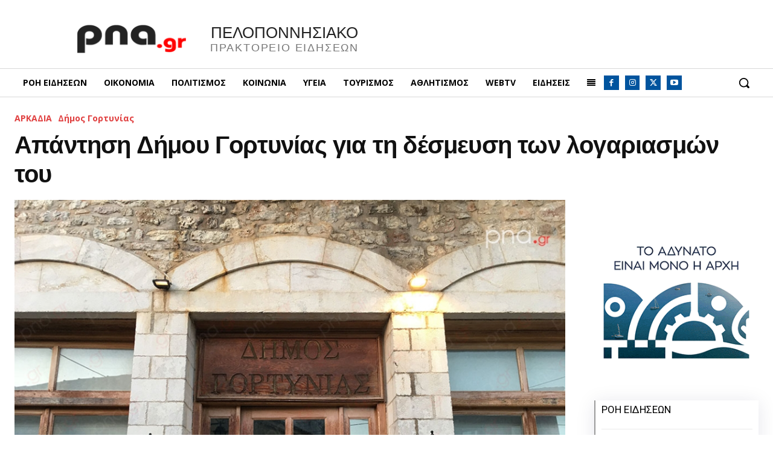

--- FILE ---
content_type: text/html; charset=UTF-8
request_url: https://www.pna.gr/wp-admin/admin-ajax.php?td_theme_name=Newspaper&v=12.7.4
body_size: -279
content:
{"84296":48}

--- FILE ---
content_type: text/html; charset=utf-8
request_url: https://www.google.com/recaptcha/api2/aframe
body_size: 167
content:
<!DOCTYPE HTML><html><head><meta http-equiv="content-type" content="text/html; charset=UTF-8"></head><body><script nonce="RjMTNaGTe52joF4SPzfWIA">/** Anti-fraud and anti-abuse applications only. See google.com/recaptcha */ try{var clients={'sodar':'https://pagead2.googlesyndication.com/pagead/sodar?'};window.addEventListener("message",function(a){try{if(a.source===window.parent){var b=JSON.parse(a.data);var c=clients[b['id']];if(c){var d=document.createElement('img');d.src=c+b['params']+'&rc='+(localStorage.getItem("rc::a")?sessionStorage.getItem("rc::b"):"");window.document.body.appendChild(d);sessionStorage.setItem("rc::e",parseInt(sessionStorage.getItem("rc::e")||0)+1);localStorage.setItem("rc::h",'1769642879817');}}}catch(b){}});window.parent.postMessage("_grecaptcha_ready", "*");}catch(b){}</script></body></html>